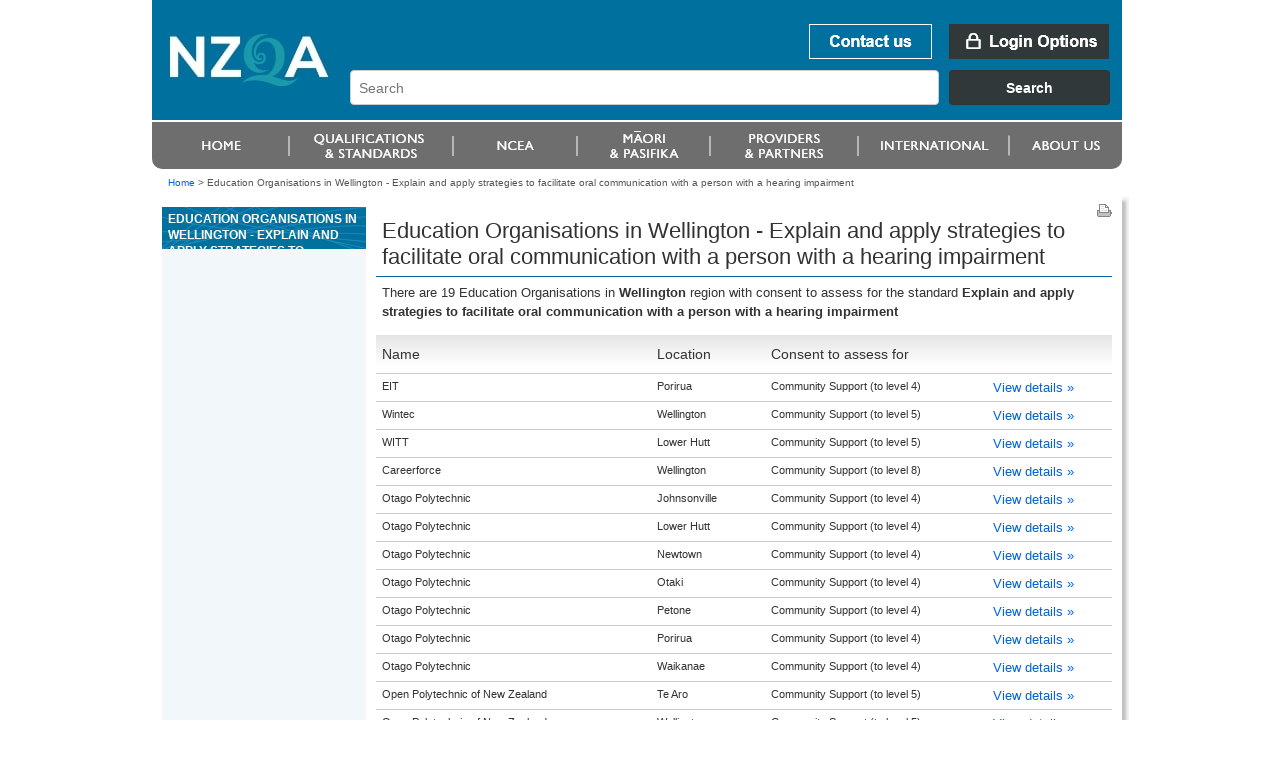

--- FILE ---
content_type: text/html;charset=utf-8
request_url: https://www.nzqa.govt.nz/providers/results.do?frameworkId=942945934&unitStandardId=23376&regionCode=110
body_size: 3465
content:
<!DOCTYPE html PUBLIC "-//W3C//DTD XHTML 1.0 Transitional//EN" "http://www.w3.org/TR/xhtml1/DTD/xhtml1-transitional.dtd">
<html xmlns="http://www.w3.org/1999/xhtml" lang="en-NZ" xml:lang="en-NZ"> <!-- DELETE ME - lang and xml:lang attributes to be driven by language chosen - see below -->
<!--googleoff: index-->
 <head>
    <!--googleon: index-->
    <title>Education Organisations in Wellington       - Explain and apply strategies to facilitate oral communication with a person with a hearing impairment</title>
    <!--googleoff: index-->
<meta name="generator" content="SilverStripe - http://www.silverstripe.com" />
<meta http-equiv="Content-type" content="text/html; charset=utf-8" />
<meta name="identifier" content="0" scheme = "SilverStripe CMS GUID" />
<meta name="DC.Identifier" content="http://nzqa.localhost/" scheme = "URI" />
<meta name="name" content="" scheme = "" />
<meta name="DC.Title" content="" scheme = "" />
<meta name="DC.Date.Created" content="" scheme = "ISO8601" />
<meta name="DC.Date.Valid" content="" scheme = "ISO8601" />
<meta name="DC.Date.Modified" content="" scheme = "ISO8601" />
<meta name="DC.Creator" content="corporateName=New Zealand Qualifications Authority (NZQA)" scheme = "NZGLSAgent" />
<meta name="DC.Publisher" content="corporateName=New Zealand Qualifications Authority (NZQA)" scheme = "NZGLSAgent" />
<meta name="DC.Language" content="" scheme = "RFC4646" />
<meta name="DC.Type.Category" content="Document" scheme = "NZGLS" />
<meta name="NZGLS.Function" content="" scheme = "FONZ" />
<meta name="DC.Subject" content="" scheme = "SONZ" />
<meta name="DC.Description" content="" scheme = "" /><link rel="shortcut icon" href="/favicon.ico" />

<!--[if IE 6]>
    <style type="text/css">
     @import url(/resources/themes/nzqa/css/ie6.css);
    </style> 
<![endif]-->

<!--[if IE 7]>
    <style type="text/css">
     @import url(/resources/themes/nzqa/css/ie7.css);
    </style> 
<![endif]-->

    <link rel="stylesheet" type="text/css" media="screen" href="/resources/themes/nzqa/css/layout-v2.css?m=1274396386" />
    <link rel="stylesheet" type="text/css" media="screen" href="/resources/themes/nzqa/css/typography-v2.css?m=1274396386" />

    <link rel="stylesheet" type="text/css" media="print" href="/resources/themes/nzqa/css/print.css?m=1274066173" />



    






</head>
<body class="wide">
    <div id="accessLinks">
    
</div>
    
    <div id="wrapper">
    
<div id="header">
    <a name="topOfPage" id="topOfPage"></a>
        <div id="banner">
            <a href="/" title="Go to NZQA home page. " id="coName">
				<span>
					<abbr title="New Zealand Qualifications Authority">NZQA</abbr><br />
					New Zealand Qualifications Authority<br />Mana Tohu Matauranga O Aotearoa<br />
                    <hr align="left" width="30%"/>
                    Qualify For The Future World<br />Kia Noho Takatu Ki To Amua Ao!
				</span>
			</a> 

			<div id="bannerUtil">
										<a href="/about-us/contact-us/" id="bannContactUs"><span>Contact us</span></a>

        <a href="/login" id="bannLogin" title="Go to login page. "><span>Login Options</span></a>
    



            <div id="headerSearch" style="width: 787px;">
            <link href="https://search.nzqa.govt.nz/static/css/elastic_search.css" rel="stylesheet">
              <div id="searchBox" class="app-container"></div>
              <script src="https://search.nzqa.govt.nz/static/js/elastic_search.js"></script>
            </div>
            <script type="text/javascript">
                window.searchUrl = 'https://search.nzqa.govt.nz/index.html';
            </script>
            </div>

        </div>

		<div id="primaryNav">
		
<!--nav1-->
    <ul>
			        	<li id="p1" class="primaryNavItem">
			            	<a href="https://www2.nzqa.govt.nz" class="sectionLink" ><span>Home</span></a>
			            </li>
			        	<li id="p2" class="primaryNavItem">
			            	<a href="https://www2.nzqa.govt.nz/qualifications-and-standards/" class="sectionLink" ><span>Qualifications and standards</span></a>
				            	<ul>
										<li ><a href="https://www2.nzqa.govt.nz/qualifications-and-standards/about-new-zealand-qualifications-credentials-framework/" >Understanding the NZQF</a></li>
										<li ><a href="https://www2.nzqa.govt.nz/qualifications-and-standards/about-qualifications-and-credentials/" >Qualifications</a></li>
										<li ><a href="https://www2.nzqa.govt.nz/qualifications-and-standards/about-standards/" >Standards</a></li>
										<li ><a href="https://www2.nzqa.govt.nz/qualifications-and-standards/access-your-results/" >Results</a></li>
										<li  class='last'><a href="https://www2.nzqa.govt.nz/international/recognise-overseas-qual/" >Recognition of Overseas Qualifications</a></li>
			                    </ul>
			            </li>
			        	<li id="p3" class="primaryNavItem">
			            	<a href="https://www2.nzqa.govt.nz/" class="sectionLink" ><span>Māori and Pasifika</span></a>
				            	<ul>
										<li ><a href="https://www2.nzqa.govt.nz/maori/" >Māori</a></li>
										<li  class='last'><a href="https://www2.nzqa.govt.nz/pasifika/" >Pasifika</a></li>
			                    </ul>
			            </li>
			        	<li id="p4" class="primaryNavItem">
			            	<a href="https://www2.nzqa.govt.nz/tertiary/" class="sectionLink" ><span>Tertiary</span></a>
				            	<ul>
										<li  class='last'><a href="https://www2.nzqa.govt.nz/tertiary/approval-accreditation-and-registration/" >Approval, accreditation and registration</a></li>
			                    </ul>
			            </li>
			        	<li id="p5" class="primaryNavItem">
			            	<a href="/international/" class="sectionLink" ><span>international</span></a>
				            	<ul>
										<li ><a href="https://www2.nzqa.govt.nz" >Home</a></li>
										<li ><a href="https://www2.nzqa.govt.nz/qualifications-and-standards/" >Qualifications and standards</a></li>
										<li ><a href="https://www2.nzqa.govt.nz/ncea/" >NCEA</a></li>
										<li ><a href="https://www2.nzqa.govt.nz/" >Māori and Pasifika</a></li>
										<li ><a href="https://www2.nzqa.govt.nz/tertiary/" >Tertiary</a></li>
										<li ><a href="/international/" >international</a></li>
										<li  class='last'><a href="https://www2.nzqa.govt.nz/about-us/" >About us</a></li>
			                    </ul>
			            </li>
			        	<li id="p6" class="primaryNavItem">
			            	<a href="https://www2.nzqa.govt.nz/about-us/" class="sectionLink" ><span>About us</span></a>
				            	<ul>
										<li ><a href="https://www2.nzqa.govt.nz/about-us/contact-us/" >Contact us</a></li>
										<li ><a href="https://www2.nzqa.govt.nz/about-us/consultations-and-reviews/" >Consultations and reviews</a></li>
										<li ><a href="https://www2.nzqa.govt.nz/about-us/events/" >Events</a></li>
										<li ><a href="https://www2.nzqa.govt.nz/about-us/publications/" >Publications</a></li>
										<li ><a href="https://www2.nzqa.govt.nz/about-us/emergency-events/" >Information regarding COVID-19</a></li>
										<li ><a href="https://www2.nzqa.govt.nz/about-us/strategies-projects/" >Future State</a></li>
										<li ><a href="https://www2.nzqa.govt.nz/about-us/working-at-nzqa/" >Working at NZQA</a></li>
										<li ><a href="https://www2.nzqa.govt.nz/about-us/contact-us/complaint/" >Make a complaint</a></li>
										<li  class='last'><a href="https://www2.nzqa.govt.nz/about-us/glossary/" >Glossary</a></li>
			                    </ul>
			            </li>
    </ul>
<!--/nav1-->
		
		</div>
</div>    
        <div id="breadcrumbs">

        <a href="/" >Home</a>

    &gt; <span class="current">Education Organisations in Wellington       - Explain and apply strategies to facilitate oral communication with a person with a hearing impairment</span>



        </div>

        <div id="mainBody">
            <div id="secNav">
			    <div id="sectHeader">
                  <!--googleon: index-->
Education Organisations in Wellington       - Explain and apply strategies to facilitate oral communication with a person with a hearing impairment                  <!--googleoff: index-->
			    </div>
    
              
<!--nav2-->




<!--/nav2-->
                <div id="navGrad"></div>
            </div>

			<div id="mainPage" class="typography">
<div id="pageUtils">
	<a title="Print this page."
		href="javascript:window.print();" 
		id="print">
		<span>Print this page</span>
	</a>
</div>             <!--googleon: index-->
				        <h1>Education Organisations in Wellington       - Explain and apply strategies to facilitate oral communication with a person with a hearing impairment</h1>
				
		







<!DOCTYPE html PUBLIC "-//W3C//DTD XHTML 1.0 Transitional//EN"
"http://www.w3.org/TR/xhtml1/DTD/xhtml1-transitional.dtd">
<html xmlns="http://www.w3.org/1999/xhtml">
	<body>
		<!-- Google Tag Manager -->
		<noscript><iframe src="//www.googletagmanager.com/ns.html?id=GTM-KB9LQX"
		height="0" width="0" style="display:none;visibility:hidden"></iframe></noscript>
		<script>(function(w,d,s,l,i){w[l]=w[l]||[];w[l].push({'gtm.start':
		new Date().getTime(),event:'gtm.js'});var f=d.getElementsByTagName(s)[0],
		j=d.createElement(s),dl=l!='dataLayer'?'&l='+l:'';j.async=true;j.src=
		'//www.googletagmanager.com/gtm.js?id='+i+dl;f.parentNode.insertBefore(j,f);
		})(window,document,'script','dataLayer','GTM-KB9LQX');</script>
		<!-- End Google Tag Manager -->
	</body>	
</html>






        <p>
        
        
            There are 19 Education Organisations
        
        
        
        
        
        
        
        
			in <b>Wellington      </b>region
        
        
        
        
            with consent to assess for the standard
            
                
                   
                      <b>Explain and apply strategies to facilitate oral communication with a person with a hearing impairment</b>
                   
                   
                
            
            
        

        </p>



<table class="tableData providerTable" id="ap">
<thead>
<tr>
<th class="sortable">Name</th>
<th>Location</th>
<th>Consent to assess for</th>
<th class="sortable"></th></tr></thead>
<tbody>
<tr class="odd">
<td>
      EIT
  </td>
<td>
    Porirua
  </td>
<td>
        Community Support
        
            (to&nbsp;level&nbsp;4)
        
     </td>
<td>
     <a href="/providers/details.do?providerId=600737001">View&nbsp;details&nbsp;&raquo;</a>
</td></tr>
<tr class="even">
<td>
      Wintec
  </td>
<td>
    Wellington
  </td>
<td>
        Community Support
        
            (to&nbsp;level&nbsp;5)
        
     </td>
<td>
     <a href="/providers/details.do?providerId=601915001">View&nbsp;details&nbsp;&raquo;</a>
</td></tr>
<tr class="odd">
<td>
      WITT
  </td>
<td>
    Lower Hutt
  </td>
<td>
        Community Support
        
            (to&nbsp;level&nbsp;5)
        
     </td>
<td>
     <a href="/providers/details.do?providerId=601702001">View&nbsp;details&nbsp;&raquo;</a>
</td></tr>
<tr class="even">
<td>
      Careerforce
  </td>
<td>
    Wellington
  </td>
<td>
        Community Support
        
            (to&nbsp;level&nbsp;8)
        
     </td>
<td>
     <a href="/providers/details.do?providerId=814473001">View&nbsp;details&nbsp;&raquo;</a>
</td></tr>
<tr class="odd">
<td>
      Otago Polytechnic
  </td>
<td>
    Johnsonville
  </td>
<td>
        Community Support
        
            (to&nbsp;level&nbsp;4)
        
     </td>
<td>
     <a href="/providers/details.do?providerId=601339001">View&nbsp;details&nbsp;&raquo;</a>
</td></tr>
<tr class="even">
<td>
      Otago Polytechnic
  </td>
<td>
    Lower Hutt
  </td>
<td>
        Community Support
        
            (to&nbsp;level&nbsp;4)
        
     </td>
<td>
     <a href="/providers/details.do?providerId=601339001">View&nbsp;details&nbsp;&raquo;</a>
</td></tr>
<tr class="odd">
<td>
      Otago Polytechnic
  </td>
<td>
    Newtown
  </td>
<td>
        Community Support
        
            (to&nbsp;level&nbsp;4)
        
     </td>
<td>
     <a href="/providers/details.do?providerId=601339001">View&nbsp;details&nbsp;&raquo;</a>
</td></tr>
<tr class="even">
<td>
      Otago Polytechnic
  </td>
<td>
    Otaki
  </td>
<td>
        Community Support
        
            (to&nbsp;level&nbsp;4)
        
     </td>
<td>
     <a href="/providers/details.do?providerId=601339001">View&nbsp;details&nbsp;&raquo;</a>
</td></tr>
<tr class="odd">
<td>
      Otago Polytechnic
  </td>
<td>
    Petone
  </td>
<td>
        Community Support
        
            (to&nbsp;level&nbsp;4)
        
     </td>
<td>
     <a href="/providers/details.do?providerId=601339001">View&nbsp;details&nbsp;&raquo;</a>
</td></tr>
<tr class="even">
<td>
      Otago Polytechnic
  </td>
<td>
    Porirua
  </td>
<td>
        Community Support
        
            (to&nbsp;level&nbsp;4)
        
     </td>
<td>
     <a href="/providers/details.do?providerId=601339001">View&nbsp;details&nbsp;&raquo;</a>
</td></tr>
<tr class="odd">
<td>
      Otago Polytechnic
  </td>
<td>
    Waikanae
  </td>
<td>
        Community Support
        
            (to&nbsp;level&nbsp;4)
        
     </td>
<td>
     <a href="/providers/details.do?providerId=601339001">View&nbsp;details&nbsp;&raquo;</a>
</td></tr>
<tr class="even">
<td>
      Open Polytechnic of New Zealand
  </td>
<td>
    Te Aro
  </td>
<td>
        Community Support
        
            (to&nbsp;level&nbsp;5)
        
     </td>
<td>
     <a href="/providers/details.do?providerId=602257001">View&nbsp;details&nbsp;&raquo;</a>
</td></tr>
<tr class="odd">
<td>
      Open Polytechnic of New Zealand
  </td>
<td>
    Wellington
  </td>
<td>
        Community Support
        
            (to&nbsp;level&nbsp;5)
        
     </td>
<td>
     <a href="/providers/details.do?providerId=602257001">View&nbsp;details&nbsp;&raquo;</a>
</td></tr>
<tr class="even">
<td>
      The Open Polytechnic of New Zealand
  </td>
<td>
    Lower Hutt
  </td>
<td>
        Community Support
        
            (to&nbsp;level&nbsp;5)
        
     </td>
<td>
     <a href="/providers/details.do?providerId=602257001">View&nbsp;details&nbsp;&raquo;</a>
</td></tr>
<tr class="odd">
<td>
      UCOL
  </td>
<td>
    Lower Hutt
  </td>
<td>
        Community Support
        
            (to&nbsp;level&nbsp;5)
        
     </td>
<td>
     <a href="/providers/details.do?providerId=600968001">View&nbsp;details&nbsp;&raquo;</a>
</td></tr>
<tr class="even">
<td>
      UCOL
  </td>
<td>
    Masterton
  </td>
<td>
        Community Support
        
            (to&nbsp;level&nbsp;5)
        
     </td>
<td>
     <a href="/providers/details.do?providerId=600968001">View&nbsp;details&nbsp;&raquo;</a>
</td></tr>
<tr class="odd">
<td>
      UCOL
  </td>
<td>
    Porirua
  </td>
<td>
        Community Support
        
            (to&nbsp;level&nbsp;5)
        
     </td>
<td>
     <a href="/providers/details.do?providerId=600968001">View&nbsp;details&nbsp;&raquo;</a>
</td></tr>
<tr class="even">
<td>
      UCOL
  </td>
<td>
    Raumati Beach
  </td>
<td>
        Community Support
        
            (to&nbsp;level&nbsp;5)
        
     </td>
<td>
     <a href="/providers/details.do?providerId=600968001">View&nbsp;details&nbsp;&raquo;</a>
</td></tr>
<tr class="odd">
<td>
      UCOL
  </td>
<td>
    Upper Hutt
  </td>
<td>
        Community Support
        
            (to&nbsp;level&nbsp;5)
        
     </td>
<td>
     <a href="/providers/details.do?providerId=600968001">View&nbsp;details&nbsp;&raquo;</a>
</td></tr></tbody></table>







               <!--googleoff: index-->
		    </div>


            <div class="clear">&nbsp;</div>
        </div>
        

<div id="footer">
    <ul id="footerUtils">
        <li>
            <a target="_blank" title="newzealand.govt.nz - connecting you to New Zealand central &amp; local government services" accesskey="/" href="https://www.govt.nz/" id="nzGovt">
                <span>newzealand.govt.nz</span>
            </a>
            Copyright &copy; New Zealand Qualifications Authority
            <span class="separator">|</span>
									<a href="/about-this-site">About this site</a>
            <span class="separator">|</span>
					<a href="/copyright">Copyright</a>  
        </li>
    </ul>
</div>    
    </div>
    
   
    
</body>
</html>